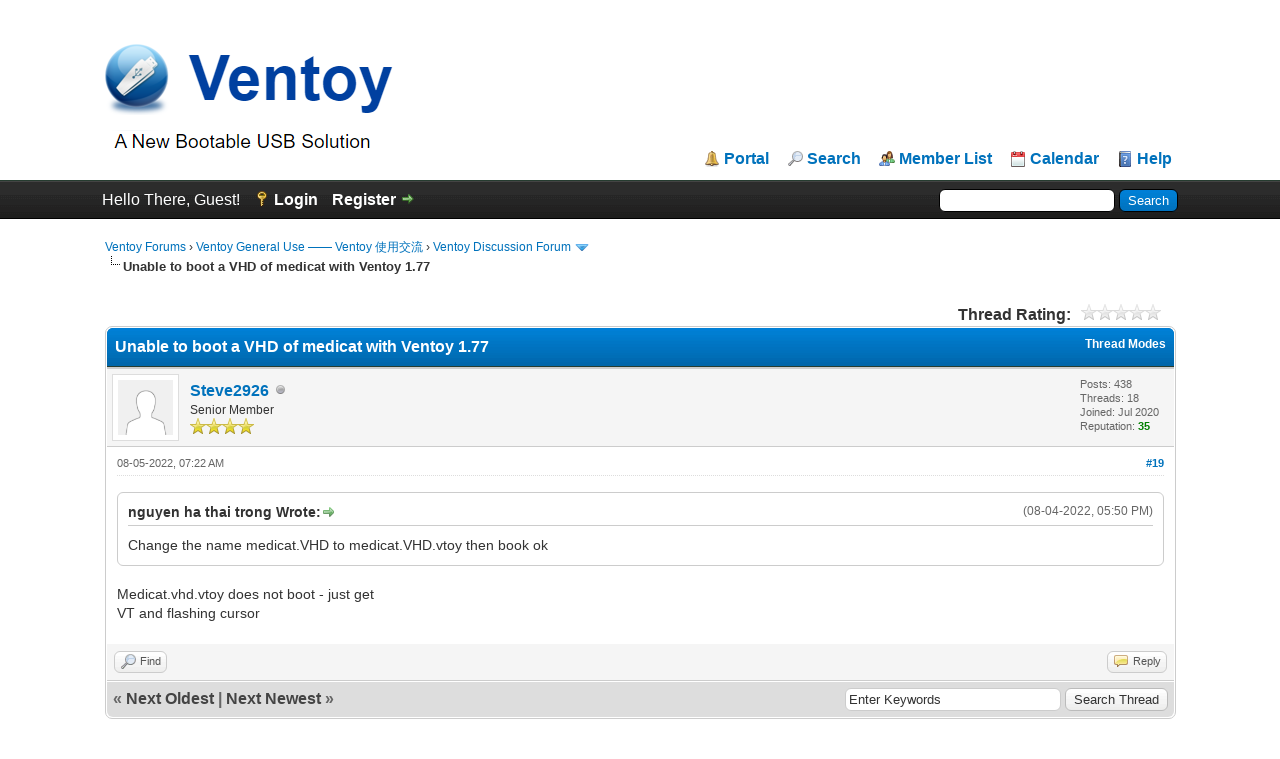

--- FILE ---
content_type: text/html; charset=UTF-8
request_url: https://forums.ventoy.net/showthread.php?tid=2121&pid=5783&mode=threaded
body_size: 8441
content:
<!DOCTYPE html PUBLIC "-//W3C//DTD XHTML 1.0 Transitional//EN" "http://www.w3.org/TR/xhtml1/DTD/xhtml1-transitional.dtd"><!-- start: showthread -->
<html xml:lang="en" lang="en" xmlns="http://www.w3.org/1999/xhtml">
<head>
<title>Unable to boot a VHD of medicat with Ventoy 1.77</title>
<!-- start: headerinclude -->
<link rel="alternate" type="application/rss+xml" title="Latest Threads (RSS 2.0)" href="https://forums.ventoy.net/syndication.php" />
<link rel="alternate" type="application/atom+xml" title="Latest Threads (Atom 1.0)" href="https://forums.ventoy.net/syndication.php?type=atom1.0" />
<meta http-equiv="Content-Type" content="text/html; charset=UTF-8" />
<meta http-equiv="Content-Script-Type" content="text/javascript" />
<script type="text/javascript" src="https://forums.ventoy.net/jscripts/jquery.js?ver=1821"></script>
<script type="text/javascript" src="https://forums.ventoy.net/jscripts/jquery.plugins.min.js?ver=1821"></script>
<script type="text/javascript" src="https://forums.ventoy.net/jscripts/general.js?ver=1821"></script>
<script type="text/javascript" charset="UTF-8" src="https://cdn.wwads.cn/js/makemoney.js" async></script>

<link type="text/css" rel="stylesheet" href="https://forums.ventoy.net/cache/themes/theme2/global.css" />
<link type="text/css" rel="stylesheet" href="https://forums.ventoy.net/cache/themes/theme1/star_ratings.css" />
<link type="text/css" rel="stylesheet" href="https://forums.ventoy.net/cache/themes/theme1/showthread.css" />
<link type="text/css" rel="stylesheet" href="https://forums.ventoy.net/cache/themes/theme1/css3.css" />
<link type="text/css" rel="stylesheet" href="https://forums.ventoy.net/cache/themes/theme2/tags.css" />

<script type="text/javascript">
<!--
	lang.unknown_error = "An unknown error has occurred.";

	lang.select2_match = "One result is available, press enter to select it.";
	lang.select2_matches = "{1} results are available, use up and down arrow keys to navigate.";
	lang.select2_nomatches = "No matches found";
	lang.select2_inputtooshort_single = "Please enter one or more character";
	lang.select2_inputtooshort_plural = "Please enter {1} or more characters";
	lang.select2_inputtoolong_single = "Please delete one character";
	lang.select2_inputtoolong_plural = "Please delete {1} characters";
	lang.select2_selectiontoobig_single = "You can only select one item";
	lang.select2_selectiontoobig_plural = "You can only select {1} items";
	lang.select2_loadmore = "Loading more results&hellip;";
	lang.select2_searching = "Searching&hellip;";

	var templates = {
		modal: '<div class=\"modal\">\
	<div style=\"overflow-y: auto; max-height: 400px;\">\
		<table border=\"0\" cellspacing=\"0\" cellpadding=\"5\" class=\"tborder\">\
			<tr>\
				<td class=\"thead\" colspan=\"2\"><strong>__message__</strong></td>\
			</tr>\
			<tr>\
				<td colspan=\"2\" class=\"trow1\">\
				<div style=\"text-align: center\" class=\"modal_buttons\">__buttons__</div></td>\
			</tr>\
		</table>\
	</div>\
</div>',
		modal_button: '<input type=\"submit\" class=\"button\" value=\"__title__\"/>&nbsp;'
	};

	var cookieDomain = ".forums.ventoy.net";
	var cookiePath = "/";
	var cookiePrefix = "";
	var cookieSecureFlag = "0";
	var deleteevent_confirm = "Are you sure you want to delete this event?";
	var removeattach_confirm = "Are you sure you want to remove the selected attachment from this post?";
	var loading_text = 'Loading. <br />Please Wait&hellip;';
	var saving_changes = 'Saving changes&hellip;';
	var use_xmlhttprequest = "1";
	var my_post_key = "0570e58e3b92bc501eeac2a0cc9bc592";
	var rootpath = "https://forums.ventoy.net";
	var imagepath = "https://forums.ventoy.net/images";
  	var yes_confirm = "Yes";
	var no_confirm = "No";
	var MyBBEditor = null;
	var spinner_image = "https://forums.ventoy.net/images/spinner.gif";
	var spinner = "<img src='" + spinner_image +"' alt='' />";
	var modal_zindex = 9999;
	
	var _hmt = _hmt || [];
	(function() {
	  var hm = document.createElement("script");
	  hm.src = "https://hm.baidu.com/hm.js?0295a1cfc28c9d5df58ac5d425c19b83";
	  var s = document.getElementsByTagName("script")[0]; 
	  s.parentNode.insertBefore(hm, s);
	})();

// -->
</script>
<!-- end: headerinclude -->
<script type="text/javascript">
<!--
	var quickdelete_confirm = "Are you sure you want to delete this post?";
	var quickrestore_confirm = "Are you sure you want to restore this post?";
	var allowEditReason = "1";
	lang.save_changes = "Save Changes";
	lang.cancel_edit = "Cancel Edit";
	lang.quick_edit_update_error = "There was an error editing your reply:";
	lang.quick_reply_post_error = "There was an error posting your reply:";
	lang.quick_delete_error = "There was an error deleting your reply:";
	lang.quick_delete_success = "The post was deleted successfully.";
	lang.quick_delete_thread_success = "The thread was deleted successfully.";
	lang.quick_restore_error = "There was an error restoring your reply:";
	lang.quick_restore_success = "The post was restored successfully.";
	lang.editreason = "Edit Reason";
	lang.post_deleted_error = "You can not perform this action to a deleted post.";
	lang.softdelete_thread = "Soft Delete Thread";
	lang.restore_thread = "Restore Thread";
// -->
</script>
<!-- jeditable (jquery) -->
<script type="text/javascript" src="https://forums.ventoy.net/jscripts/report.js?ver=1820"></script>
<script src="https://forums.ventoy.net/jscripts/jeditable/jeditable.min.js"></script>
<script type="text/javascript" src="https://forums.ventoy.net/jscripts/thread.js?ver=1822"></script>
</head>
<body>
	<!-- start: header -->
<div id="container">
		<a name="top" id="top"></a>
		<div id="header">
			<div id="logo">
				<div class="wrapper">
					<div style="display:flex;">
						<a href="https://forums.ventoy.net/index.php" style="vertical-align: bottom;width:75%;"><img style="vertical-align: bottom;" src="https://forums.ventoy.net/images/logo.png" alt="Ventoy Forums" title="Ventoy Forums" /></a>
						<div class="wwads-cn wwads-horizontal" data-id="205" style="max-width:350px;margin-bottom: 20px;"></div>
					</div>
					<ul class="menu top_links">
						<!-- start: header_menu_portal -->
<li><a href="https://forums.ventoy.net/portal.php" class="portal">Portal</a></li>
<!-- end: header_menu_portal -->
						<!-- start: header_menu_search -->
<li><a href="https://forums.ventoy.net/search.php" class="search">Search</a></li>
<!-- end: header_menu_search -->
						<!-- start: header_menu_memberlist -->
<li><a href="https://forums.ventoy.net/memberlist.php" class="memberlist">Member List</a></li>
<!-- end: header_menu_memberlist -->
						<!-- start: header_menu_calendar -->
<li><a href="https://forums.ventoy.net/calendar.php" class="calendar">Calendar</a></li>
<!-- end: header_menu_calendar -->
						<li><a href="https://forums.ventoy.net/misc.php?action=help" class="help">Help</a></li>
					</ul>
				</div>
			</div>
			<div id="panel">
				<div class="upper">
					<div class="wrapper">
						<!-- start: header_quicksearch -->
						<form action="https://forums.ventoy.net/search.php">
						<fieldset id="search">
							<input name="keywords" type="text" class="textbox" />
							<input value="Search" type="submit" class="button" />
							<input type="hidden" name="action" value="do_search" />
							<input type="hidden" name="postthread" value="1" />
						</fieldset>
						</form>
<!-- end: header_quicksearch -->
						<!-- start: header_welcomeblock_guest -->
						<!-- Continuation of div(class="upper") as opened in the header template -->
						<span class="welcome">Hello There, Guest! <a href="https://forums.ventoy.net/member.php?action=login" onclick="$('#quick_login').modal({ fadeDuration: 250, keepelement: true, zIndex: (typeof modal_zindex !== 'undefined' ? modal_zindex : 9999) }); return false;" class="login">Login</a> <a href="https://forums.ventoy.net/member.php?action=register" class="register">Register</a></span>
					</div>
				</div>
				<div class="modal" id="quick_login" style="display: none;">
					<form method="post" action="https://forums.ventoy.net/member.php">
						<input name="action" type="hidden" value="do_login" />
						<input name="url" type="hidden" value="" />
						<input name="quick_login" type="hidden" value="1" />
						<input name="my_post_key" type="hidden" value="0570e58e3b92bc501eeac2a0cc9bc592" />
						<table width="100%" cellspacing="0" cellpadding="5" border="0" class="tborder">
							<tr>
								<td class="thead" colspan="2"><strong>Login</strong></td>
							</tr>
							<!-- start: header_welcomeblock_guest_login_modal -->
<tr>
	<td class="trow1" width="25%"><strong>Username:</strong></td>
	<td class="trow1"><input name="quick_username" id="quick_login_username" type="text" value="" class="textbox initial_focus" /></td>
</tr>
<tr>
	<td class="trow2"><strong>Password:</strong></td>
	<td class="trow2">
		<input name="quick_password" id="quick_login_password" type="password" value="" class="textbox" /> <a href="https://forums.ventoy.net/member.php?action=lostpw" class="lost_password">Lost Password?</a>
	</td>
</tr>
<tr>
	<td class="trow1">&nbsp;</td>
	<td class="trow1 remember_me">
		<input name="quick_remember" id="quick_login_remember" type="checkbox" value="yes" class="checkbox" checked="checked" />
		<label for="quick_login_remember">Remember me</label>
	</td>
</tr>
<tr>
	<td class="trow2" colspan="2">
		<div align="center"><input name="submit" type="submit" class="button" value="Login" /></div>
	</td>
</tr>
<!-- end: header_welcomeblock_guest_login_modal -->
						</table>
					</form>
				</div>
				<script type="text/javascript">
					$("#quick_login input[name='url']").val($(location).attr('href'));
				</script>
<!-- end: header_welcomeblock_guest -->
					<!-- </div> in header_welcomeblock_member and header_welcomeblock_guest -->
				<!-- </div> in header_welcomeblock_member and header_welcomeblock_guest -->
			</div>
		</div>
		<div id="content">
			<div class="wrapper">
				
				
				
				
				
				
				
				<!-- start: nav -->

<div class="navigation">
<!-- start: nav_bit -->
<a href="https://forums.ventoy.net/index.php">Ventoy Forums</a><!-- start: nav_sep -->
&rsaquo;
<!-- end: nav_sep -->
<!-- end: nav_bit --><!-- start: nav_bit -->
<a href="forumdisplay.php?fid=1">Ventoy General Use —— Ventoy 使用交流</a><!-- start: nav_sep -->
&rsaquo;
<!-- end: nav_sep -->
<!-- end: nav_bit --><!-- start: nav_bit -->
<a href="forumdisplay.php?fid=2&amp;page=21">Ventoy Discussion Forum</a><!-- start: nav_dropdown -->
 <img src="https://forums.ventoy.net/images/arrow_down.png" alt="v" title="" class="pagination_breadcrumb_link" id="breadcrumb_multipage" /><!-- start: multipage_breadcrumb -->
<div id="breadcrumb_multipage_popup" class="pagination pagination_breadcrumb" style="display: none;">
<!-- start: multipage_prevpage -->
<a href="forumdisplay.php?fid=2&amp;page=20" class="pagination_previous">&laquo; Previous</a>
<!-- end: multipage_prevpage --><!-- start: multipage_start -->
<a href="forumdisplay.php?fid=2" class="pagination_first">1</a>  &hellip;
<!-- end: multipage_start --><!-- start: multipage_page -->
<a href="forumdisplay.php?fid=2&amp;page=19" class="pagination_page">19</a>
<!-- end: multipage_page --><!-- start: multipage_page -->
<a href="forumdisplay.php?fid=2&amp;page=20" class="pagination_page">20</a>
<!-- end: multipage_page --><!-- start: multipage_page_link_current -->
 <a href="forumdisplay.php?fid=2&amp;page=21" class="pagination_current">21</a>
<!-- end: multipage_page_link_current --><!-- start: multipage_page -->
<a href="forumdisplay.php?fid=2&amp;page=22" class="pagination_page">22</a>
<!-- end: multipage_page --><!-- start: multipage_page -->
<a href="forumdisplay.php?fid=2&amp;page=23" class="pagination_page">23</a>
<!-- end: multipage_page --><!-- start: multipage_end -->
&hellip;  <a href="forumdisplay.php?fid=2&amp;page=61" class="pagination_last">61</a>
<!-- end: multipage_end --><!-- start: multipage_nextpage -->
<a href="forumdisplay.php?fid=2&amp;page=22" class="pagination_next">Next &raquo;</a>
<!-- end: multipage_nextpage -->
</div>
<script type="text/javascript">
// <!--
	if(use_xmlhttprequest == "1")
	{
		$("#breadcrumb_multipage").popupMenu();
	}
// -->
</script>
<!-- end: multipage_breadcrumb -->
<!-- end: nav_dropdown -->
<!-- end: nav_bit --><!-- start: nav_sep_active -->
<br /><img src="https://forums.ventoy.net/images/nav_bit.png" alt="" />
<!-- end: nav_sep_active --><!-- start: nav_bit_active -->
<span class="active">Unable to boot a VHD of medicat with Ventoy 1.77</span>
<!-- end: nav_bit_active -->
</div>
<!-- end: nav -->
				<br />
<!-- end: header -->
	
	
	<div class="float_left">
		
	</div>
	<div class="float_right">
		
	</div>
	<!-- start: showthread_ratethread -->
<div style="margin-top: 6px; padding-right: 10px;" class="float_right">
		<script type="text/javascript">
		<!--
			lang.ratings_update_error = "";
		// -->
		</script>
		<script type="text/javascript" src="https://forums.ventoy.net/jscripts/rating.js?ver=1821"></script>
		<div class="inline_rating">
			<strong class="float_left" style="padding-right: 10px;">Thread Rating:</strong>
			<ul class="star_rating star_rating_notrated" id="rating_thread_2121">
				<li style="width: 0%" class="current_rating" id="current_rating_2121">0 Vote(s) - 0 Average</li>
				<li><a class="one_star" title="1 star out of 5" href="./ratethread.php?tid=2121&amp;rating=1&amp;my_post_key=0570e58e3b92bc501eeac2a0cc9bc592">1</a></li>
				<li><a class="two_stars" title="2 stars out of 5" href="./ratethread.php?tid=2121&amp;rating=2&amp;my_post_key=0570e58e3b92bc501eeac2a0cc9bc592">2</a></li>
				<li><a class="three_stars" title="3 stars out of 5" href="./ratethread.php?tid=2121&amp;rating=3&amp;my_post_key=0570e58e3b92bc501eeac2a0cc9bc592">3</a></li>
				<li><a class="four_stars" title="4 stars out of 5" href="./ratethread.php?tid=2121&amp;rating=4&amp;my_post_key=0570e58e3b92bc501eeac2a0cc9bc592">4</a></li>
				<li><a class="five_stars" title="5 stars out of 5" href="./ratethread.php?tid=2121&amp;rating=5&amp;my_post_key=0570e58e3b92bc501eeac2a0cc9bc592">5</a></li>
			</ul>
		</div>
</div>
<!-- end: showthread_ratethread -->
	<table border="0" cellspacing="0" cellpadding="5" class="tborder tfixed clear">
		<tr>
			<td class="thead">
				<div class="float_right">
					<span class="smalltext"><strong><a href="javascript:void(0)" id="thread_modes">Thread Modes</a></strong></span>
				</div>
				<div>
					<strong>Unable to boot a VHD of medicat with Ventoy 1.77</strong>
				</div>
			</td>
		</tr>
<tr><td id="posts_container">
	<div id="posts">
		<!-- start: postbit -->

<a name="pid5783" id="pid5783"></a>
<div class="post " style="" id="post_5783">
<div class="post_author">
	<!-- start: postbit_avatar -->
<div class="author_avatar"><a href="member.php?action=profile&amp;uid=922"><img src="https://forums.ventoy.net/images/default_avatar.png" alt="" width="55" height="55" /></a></div>
<!-- end: postbit_avatar -->
	<div class="author_information">
			<strong><span class="largetext"><a href="https://forums.ventoy.net/member.php?action=profile&amp;uid=922">Steve2926</a></span></strong> <!-- start: postbit_offline -->
<img src="https://forums.ventoy.net/images/buddy_offline.png" title="Offline" alt="Offline" class="buddy_status" />
<!-- end: postbit_offline --><br />
			<span class="smalltext">
				Senior Member<br />
				<img src="images/star.png" border="0" alt="*" /><img src="images/star.png" border="0" alt="*" /><img src="images/star.png" border="0" alt="*" /><img src="images/star.png" border="0" alt="*" /><br />
				
			</span>
	</div>
	<div class="author_statistics">
		<!-- start: postbit_author_user -->

	Posts: 438<br />
	Threads: 18<br />
	Joined: Jul 2020
	<!-- start: postbit_reputation -->
<br />Reputation: <!-- start: postbit_reputation_formatted_link -->
<a href="reputation.php?uid=922"><strong class="reputation_positive">35</strong></a>
<!-- end: postbit_reputation_formatted_link -->
<!-- end: postbit_reputation -->
<!-- end: postbit_author_user -->
	</div>
</div>
<div class="post_content">
	<div class="post_head">
		<!-- start: postbit_posturl -->
<div class="float_right" style="vertical-align: top">
<strong><a href="showthread.php?tid=2121&amp;pid=5783#pid5783" title="RE: Unable to boot a VHD of medicat with Ventoy 1.77">#19</a></strong>

</div>
<!-- end: postbit_posturl -->
		
		<span class="post_date">08-05-2022, 07:22 AM <span class="post_edit" id="edited_by_5783"></span></span>
		
	</div>
	<div class="post_body scaleimages" id="pid_5783">
		<blockquote class="mycode_quote"><cite><span> (08-04-2022, 05:50 PM)</span>nguyen ha thai trong Wrote:  <a href="https://forums.ventoy.net/showthread.php?pid=5782#pid5782" class="quick_jump"></a></cite>Change the name medicat.VHD to medicat.VHD.vtoy then book ok</blockquote><br />
Medicat.vhd.vtoy does not boot - just get<br />
VT and flashing cursor
	</div>
	
	
	<div class="post_meta" id="post_meta_5783">
		
		<div class="float_right">
			
		</div>
	</div>
	
</div>
<div class="post_controls">
	<div class="postbit_buttons author_buttons float_left">
		<!-- start: postbit_find -->
<a href="search.php?action=finduser&amp;uid=922" title="Find all posts by this user" class="postbit_find"><span>Find</span></a>
<!-- end: postbit_find -->
	</div>
	<div class="postbit_buttons post_management_buttons float_right">
		<!-- start: postbit_quote -->
<a href="newreply.php?tid=2121&amp;replyto=5783" title="Quote this message in a reply" class="postbit_quote postbit_mirage"><span>Reply</span></a>
<!-- end: postbit_quote -->
	</div>
</div>
</div>
<!-- end: postbit -->
	</div>
</td></tr>
		<tr>
			<td class="tfoot">
				<!-- start: showthread_search -->
	<div class="float_right">
		<form action="search.php" method="post">
			<input type="hidden" name="action" value="thread" />
			<input type="hidden" name="tid" value="2121" />
			<input type="text" name="keywords" value="Enter Keywords" onfocus="if(this.value == 'Enter Keywords') { this.value = ''; }" onblur="if(this.value=='') { this.value='Enter Keywords'; }" class="textbox" size="25" />
			<input type="submit" class="button" value="Search Thread" />
		</form>
	</div>
<!-- end: showthread_search -->
				<div>
					<strong>&laquo; <a href="showthread.php?tid=2121&amp;action=nextoldest">Next Oldest</a> | <a href="showthread.php?tid=2121&amp;action=nextnewest">Next Newest</a> &raquo;</strong>
				</div>
			</td>
		</tr>
	</table>
	<div class="float_left">
		
	</div>
	<div style="padding-top: 4px;" class="float_right">
		
	</div>
	<br class="clear" />
	
	<!-- start: showthread_threadedbox -->
<br />
<table border="0" cellspacing="0" cellpadding="5" class="tborder">
<tr>
<td class="thead"><span class="smalltext"><strong>Messages In This Thread</strong></span></td>
</tr>
<tr>
<td class="trow1"><!-- start: showthread_threaded_bit -->
<div style="margin-left: 0px;"><a href="showthread.php?tid=2121&amp;pid=5696&amp;mode=threaded">Unable to boot a VHD of medicat with Ventoy 1.77</a> <span class="smalltext">- by <a href="https://forums.ventoy.net/member.php?action=profile&amp;uid=7805">aristo123</a> - 06-26-2022, 06:02 PM</span></div>
<!-- end: showthread_threaded_bit --><!-- start: showthread_threaded_bit -->
<div style="margin-left: 13px;"><a href="showthread.php?tid=2121&amp;pid=5697&amp;mode=threaded">RE: Unable to boot a VHD of medicat with Ventoy 1.77</a> <span class="smalltext">- by <a href="https://forums.ventoy.net/member.php?action=profile&amp;uid=922">Steve2926</a> - 06-27-2022, 09:47 AM</span></div>
<!-- end: showthread_threaded_bit --><!-- start: showthread_threaded_bit -->
<div style="margin-left: 13px;"><a href="showthread.php?tid=2121&amp;pid=5699&amp;mode=threaded">RE: Unable to boot a VHD of medicat with Ventoy 1.77</a> <span class="smalltext">- by <a href="https://forums.ventoy.net/member.php?action=profile&amp;uid=7805">aristo123</a> - 06-27-2022, 11:28 AM</span></div>
<!-- end: showthread_threaded_bit --><!-- start: showthread_threaded_bit -->
<div style="margin-left: 13px;"><a href="showthread.php?tid=2121&amp;pid=5701&amp;mode=threaded">RE: Unable to boot a VHD of medicat with Ventoy 1.77</a> <span class="smalltext">- by <a href="https://forums.ventoy.net/member.php?action=profile&amp;uid=276">aboamir@gmail.com</a> - 06-27-2022, 08:29 PM</span></div>
<!-- end: showthread_threaded_bit --><!-- start: showthread_threaded_bit -->
<div style="margin-left: 13px;"><a href="showthread.php?tid=2121&amp;pid=5703&amp;mode=threaded">RE: Unable to boot a VHD of medicat with Ventoy 1.77</a> <span class="smalltext">- by <a href="https://forums.ventoy.net/member.php?action=profile&amp;uid=7805">aristo123</a> - 06-28-2022, 07:24 PM</span></div>
<!-- end: showthread_threaded_bit --><!-- start: showthread_threaded_bit -->
<div style="margin-left: 13px;"><a href="showthread.php?tid=2121&amp;pid=5705&amp;mode=threaded">RE: Unable to boot a VHD of medicat with Ventoy 1.77</a> <span class="smalltext">- by <a href="https://forums.ventoy.net/member.php?action=profile&amp;uid=922">Steve2926</a> - 06-29-2022, 04:57 AM</span></div>
<!-- end: showthread_threaded_bit --><!-- start: showthread_threaded_bit -->
<div style="margin-left: 13px;"><a href="showthread.php?tid=2121&amp;pid=5706&amp;mode=threaded">RE: Unable to boot a VHD of medicat with Ventoy 1.77</a> <span class="smalltext">- by <a href="https://forums.ventoy.net/member.php?action=profile&amp;uid=7805">aristo123</a> - 06-29-2022, 11:04 AM</span></div>
<!-- end: showthread_threaded_bit --><!-- start: showthread_threaded_bit -->
<div style="margin-left: 13px;"><a href="showthread.php?tid=2121&amp;pid=5751&amp;mode=threaded">RE: Unable to boot a VHD of medicat with Ventoy 1.77</a> <span class="smalltext">- by <a href="https://forums.ventoy.net/member.php?action=profile&amp;uid=10596">Digi-O</a> - 07-17-2022, 09:15 PM</span></div>
<!-- end: showthread_threaded_bit --><!-- start: showthread_threaded_bit -->
<div style="margin-left: 26px;"><a href="showthread.php?tid=2121&amp;pid=5752&amp;mode=threaded">RE: Unable to boot a VHD of medicat with Ventoy 1.77</a> <span class="smalltext">- by <a href="https://forums.ventoy.net/member.php?action=profile&amp;uid=6112">nguyen ha thai trong</a> - 07-17-2022, 09:20 PM</span></div>
<!-- end: showthread_threaded_bit --><!-- start: showthread_threaded_bit -->
<div style="margin-left: 39px;"><a href="showthread.php?tid=2121&amp;pid=5753&amp;mode=threaded">RE: Unable to boot a VHD of medicat with Ventoy 1.77</a> <span class="smalltext">- by <a href="https://forums.ventoy.net/member.php?action=profile&amp;uid=7805">aristo123</a> - 07-18-2022, 10:25 PM</span></div>
<!-- end: showthread_threaded_bit --><!-- start: showthread_threaded_bit -->
<div style="margin-left: 26px;"><a href="showthread.php?tid=2121&amp;pid=5754&amp;mode=threaded">RE: Unable to boot a VHD of medicat with Ventoy 1.77</a> <span class="smalltext">- by <a href="https://forums.ventoy.net/member.php?action=profile&amp;uid=7805">aristo123</a> - 07-19-2022, 01:27 PM</span></div>
<!-- end: showthread_threaded_bit --><!-- start: showthread_threaded_bit -->
<div style="margin-left: 13px;"><a href="showthread.php?tid=2121&amp;pid=5769&amp;mode=threaded">RE: Unable to boot a VHD of medicat with Ventoy 1.77</a> <span class="smalltext">- by <a href="https://forums.ventoy.net/member.php?action=profile&amp;uid=10596">Digi-O</a> - 07-31-2022, 03:54 AM</span></div>
<!-- end: showthread_threaded_bit --><!-- start: showthread_threaded_bit -->
<div style="margin-left: 13px;"><a href="showthread.php?tid=2121&amp;pid=5774&amp;mode=threaded">RE: Unable to boot a VHD of medicat with Ventoy 1.77</a> <span class="smalltext">- by <a href="https://forums.ventoy.net/member.php?action=profile&amp;uid=922">Steve2926</a> - 07-31-2022, 10:15 AM</span></div>
<!-- end: showthread_threaded_bit --><!-- start: showthread_threaded_bit -->
<div style="margin-left: 26px;"><a href="showthread.php?tid=2121&amp;pid=5775&amp;mode=threaded">RE: Unable to boot a VHD of medicat with Ventoy 1.77</a> <span class="smalltext">- by <a href="https://forums.ventoy.net/member.php?action=profile&amp;uid=245">Van Flusen</a> - 07-31-2022, 01:31 PM</span></div>
<!-- end: showthread_threaded_bit --><!-- start: showthread_threaded_bit -->
<div style="margin-left: 26px;"><a href="showthread.php?tid=2121&amp;pid=5776&amp;mode=threaded">RE: Unable to boot a VHD of medicat with Ventoy 1.77</a> <span class="smalltext">- by <a href="https://forums.ventoy.net/member.php?action=profile&amp;uid=7805">aristo123</a> - 07-31-2022, 04:30 PM</span></div>
<!-- end: showthread_threaded_bit --><!-- start: showthread_threaded_bit -->
<div style="margin-left: 13px;"><a href="showthread.php?tid=2121&amp;pid=5780&amp;mode=threaded">RE: Unable to boot a VHD of medicat with Ventoy 1.77</a> <span class="smalltext">- by <a href="https://forums.ventoy.net/member.php?action=profile&amp;uid=922">Steve2926</a> - 08-02-2022, 07:15 PM</span></div>
<!-- end: showthread_threaded_bit --><!-- start: showthread_threaded_bit -->
<div style="margin-left: 13px;"><a href="showthread.php?tid=2121&amp;pid=5781&amp;mode=threaded">RE: Unable to boot a VHD of medicat with Ventoy 1.77</a> <span class="smalltext">- by <a href="https://forums.ventoy.net/member.php?action=profile&amp;uid=922">Steve2926</a> - 08-03-2022, 07:24 PM</span></div>
<!-- end: showthread_threaded_bit --><!-- start: showthread_threaded_bit -->
<div style="margin-left: 26px;"><a href="showthread.php?tid=2121&amp;pid=6145&amp;mode=threaded">RE: Unable to boot a VHD of medicat with Ventoy 1.77</a> <span class="smalltext">- by <a href="https://forums.ventoy.net/member.php?action=profile&amp;uid=6112">nguyen ha thai trong</a> - 10-20-2022, 11:58 PM</span></div>
<!-- end: showthread_threaded_bit --><!-- start: showthread_threaded_bit -->
<div style="margin-left: 13px;"><a href="showthread.php?tid=2121&amp;pid=5782&amp;mode=threaded">RE: Unable to boot a VHD of medicat with Ventoy 1.77</a> <span class="smalltext">- by <a href="https://forums.ventoy.net/member.php?action=profile&amp;uid=6112">nguyen ha thai trong</a> - 08-04-2022, 05:50 PM</span></div>
<!-- end: showthread_threaded_bit --><!-- start: showthread_threaded_bitactive -->
<div style="margin-left: 26px;"><strong>RE: Unable to boot a VHD of medicat with Ventoy 1.77</strong> <span class="smalltext">- by <a href="https://forums.ventoy.net/member.php?action=profile&amp;uid=922">Steve2926</a> - 08-05-2022, 07:22 AM</span></div>
<!-- end: showthread_threaded_bitactive --><!-- start: showthread_threaded_bit -->
<div style="margin-left: 13px;"><a href="showthread.php?tid=2121&amp;pid=5784&amp;mode=threaded">RE: Unable to boot a VHD of medicat with Ventoy 1.77</a> <span class="smalltext">- by <a href="https://forums.ventoy.net/member.php?action=profile&amp;uid=245">Van Flusen</a> - 08-05-2022, 09:12 AM</span></div>
<!-- end: showthread_threaded_bit --><!-- start: showthread_threaded_bit -->
<div style="margin-left: 13px;"><a href="showthread.php?tid=2121&amp;pid=5793&amp;mode=threaded">RE: Unable to boot a VHD of medicat with Ventoy 1.77</a> <span class="smalltext">- by <a href="https://forums.ventoy.net/member.php?action=profile&amp;uid=6112">nguyen ha thai trong</a> - 08-08-2022, 04:41 PM</span></div>
<!-- end: showthread_threaded_bit --><!-- start: showthread_threaded_bit -->
<div style="margin-left: 26px;"><a href="showthread.php?tid=2121&amp;pid=5796&amp;mode=threaded">RE: Unable to boot a VHD of medicat with Ventoy 1.77</a> <span class="smalltext">- by <a href="https://forums.ventoy.net/member.php?action=profile&amp;uid=922">Steve2926</a> - 08-09-2022, 05:07 AM</span></div>
<!-- end: showthread_threaded_bit --><!-- start: showthread_threaded_bit -->
<div style="margin-left: 13px;"><a href="showthread.php?tid=2121&amp;pid=5834&amp;mode=threaded">RE: Unable to boot a VHD of medicat with Ventoy 1.77</a> <span class="smalltext">- by <a href="https://forums.ventoy.net/member.php?action=profile&amp;uid=6112">nguyen ha thai trong</a> - 08-17-2022, 11:06 AM</span></div>
<!-- end: showthread_threaded_bit --></td>
</tr>
</table>
<!-- end: showthread_threadedbox -->
	
	<br />
	<div class="float_left">
		<ul class="thread_tools">
			<!-- start: showthread_printthread -->
<li class="printable"><a href="printthread.php?tid=2121">View a Printable Version</a></li>
<!-- end: showthread_printthread -->
			
			
			
		</ul>
	</div>

	<div class="float_right" style="text-align: right;">
		
		<!-- start: forumjump_advanced -->
<form action="forumdisplay.php" method="get">
<span class="smalltext"><strong>Forum Jump:</strong></span>
<select name="fid" class="forumjump">
<option value="-4">Private Messages</option>
<option value="-3">User Control Panel</option>
<option value="-5">Who's Online</option>
<option value="-2">Search</option>
<option value="-1">Forum Home</option>
<!-- start: forumjump_bit -->
<option value="1" > Ventoy General Use —— Ventoy 使用交流</option>
<!-- end: forumjump_bit --><!-- start: forumjump_bit -->
<option value="2" selected="selected">-- Ventoy Discussion Forum</option>
<!-- end: forumjump_bit --><!-- start: forumjump_bit -->
<option value="3" > Ventoy Plugin —— Ventoy 插件</option>
<!-- end: forumjump_bit --><!-- start: forumjump_bit -->
<option value="4" >-- Ventoy Plugin Forum</option>
<!-- end: forumjump_bit --><!-- start: forumjump_bit -->
<option value="5" > Ventoy Subscription —— 订阅专区</option>
<!-- end: forumjump_bit --><!-- start: forumjump_bit -->
<option value="6" >-- Ventoy Subscription Forum</option>
<!-- end: forumjump_bit --><!-- start: forumjump_bit -->
<option value="7" > iVentoy General Use —— iVentoy 使用交流</option>
<!-- end: forumjump_bit --><!-- start: forumjump_bit -->
<option value="8" >-- iVentoy Discussion Forum</option>
<!-- end: forumjump_bit -->
</select>
<!-- start: gobutton -->
<input type="submit" class="button" value="Go" />
<!-- end: gobutton -->
</form>
<script type="text/javascript">
$(".forumjump").on('change', function() {
	var option = $(this).val();

	if(option < 0)
	{
		window.location = 'forumdisplay.php?fid='+option;
	}
	else
	{
		window.location = 'forumdisplay.php?fid='+option;
	}
});
</script>
<!-- end: forumjump_advanced -->
	</div>
	<br class="clear" />
	<!-- start: showthread_usersbrowsing -->
<br />
<span class="smalltext">Users browsing this thread: 2 Guest(s)</span>
<br />
<!-- end: showthread_usersbrowsing -->
	<!-- start: footer -->

	</div>
</div>
<div id="footer">
	<div class="upper">
		<div class="wrapper">
			<!-- start: footer_languageselect -->
<div class="language">
<form method="POST" action="/showthread.php" id="lang_select">
	<input type="hidden" name="tid" value="2121" />
<input type="hidden" name="pid" value="5783" />
<input type="hidden" name="mode" value="threaded" />

	<input type="hidden" name="my_post_key" value="0570e58e3b92bc501eeac2a0cc9bc592" />
	<select name="language" onchange="MyBB.changeLanguage();">
		<optgroup label="Quick Language Select">
			<!-- start: footer_languageselect_option -->
<option value="chinese">&nbsp;&nbsp;&nbsp;中文(简体)</option>
<!-- end: footer_languageselect_option --><!-- start: footer_languageselect_option -->
<option value="english" selected="selected">&nbsp;&nbsp;&nbsp;English (American)</option>
<!-- end: footer_languageselect_option -->
		</optgroup>
	</select>
	<!-- start: gobutton -->
<input type="submit" class="button" value="Go" />
<!-- end: gobutton -->
</form>
</div>
<!-- end: footer_languageselect -->
			
			<ul class="menu bottom_links">
				<!-- start: footer_showteamlink -->
<li><a href="showteam.php">Forum Team</a></li>
<!-- end: footer_showteamlink -->
				<!-- start: footer_contactus -->
<li><a href="https://forums.ventoy.net/contact.php">Contact Us</a></li>
<!-- end: footer_contactus -->
				<li><a href="https://forums.ventoy.net/">Ventoy Website</a></li>
				<li><a href="#top">Return to Top</a></li>
				<li><a href="https://forums.ventoy.net/archive/index.php?thread-2121.html">Lite (Archive) Mode</a></li>
				<li><a href="https://forums.ventoy.net/misc.php?action=markread">Mark all forums read</a></li>
				<li><a href="https://forums.ventoy.net/misc.php?action=syndication">RSS Syndication</a></li>
			</ul>
		</div>
	</div>
	<div class="lower">
		<div class="wrapper">
			<span id="current_time"><strong>Current time:</strong> 01-22-2026, 03:10 PM</span>
			<span id="copyright">
				<!-- MyBB is free software developed and maintained by a volunteer community.
					It would be much appreciated by the MyBB Group if you left the full copyright and "powered by" notice intact,
					to show your support for MyBB.  If you choose to remove or modify the copyright below,
					you may be refused support on the MyBB Community Forums.

					This is free software, support us and we'll support you. -->
				Powered By <a href="https://mybb.com" target="_blank" rel="noopener">MyBB</a>, &copy; 2002-2026 <a href="https://mybb.com" target="_blank" rel="noopener">MyBB Group</a>.
				<!-- End powered by -->
			</span>
		</div>
	</div>
</div>
<!-- The following piece of code allows MyBB to run scheduled tasks. DO NOT REMOVE --><!-- End task image code -->

</div>
<!-- end: footer -->
	<div id="thread_modes_popup" class="popup_menu" style="display: none;"><div class="popup_item_container"><a href="showthread.php?mode=linear&amp;tid=2121&amp;pid=5783#pid5783" class="popup_item">Linear Mode</a></div><div class="popup_item_container"><a href="showthread.php?mode=threaded&amp;tid=2121&amp;pid=5783#pid5783" class="popup_item">Threaded Mode</a></div></div>
	<script type="text/javascript">
	// <!--
		if(use_xmlhttprequest == "1")
		{
			$("#thread_modes").popupMenu();
		}
	// -->
	</script>
	<script type="text/javascript">
		var thread_deleted = "";
		if(thread_deleted == "1")
		{
			$("#quick_reply_form, .new_reply_button, .thread_tools, .inline_rating").hide();
			$("#moderator_options_selector option.option_mirage").attr("disabled","disabled");
		}
	</script>
</body>
</html>
<!-- end: showthread -->

--- FILE ---
content_type: text/css
request_url: https://forums.ventoy.net/cache/themes/theme2/global.css
body_size: 7715
content:
body {
	background: #fff;
	color: #333;
	text-align: center;
	line-height: 1.4;
	margin: 0;
	font-family: Tahoma, Verdana, Arial, Sans-Serif;
	font-size: 13px;
	overflow-y: scroll;
}

a:link {
	color: #0072BC;
	text-decoration: none;
}

a:visited {
	color: #0072BC;
	text-decoration: none;
}

a:hover,
a:active {
	color: #0072BC;
	text-decoration: underline;
}

#container {
	text-align: left;
	line-height: 1.4;
	margin: 0;
	min-width: 990px;
	
	color: #333;
	font-family: Tahoma, Verdana, Arial, Sans-Serif;
	font-size: 16px;
}

.wrapper {
	width: 85%;
	min-width: 970px;
	max-width: 1500px;
	margin: auto auto;
}

#logo {
	background: #fff;
	padding: 10px 0;
	border-bottom: 1px solid #263c30;
}

#content {
	background: #fff;
	width: auto !important;
	padding: 20px 10px;
	overflow: hidden;
}

#header ul.menu {
	margin: 0;
	padding: 0;
	list-style: none;
}

#header ul.menu li {
	margin: 0 7px;
	display: inline;
}

#header ul.menu li a {
	padding-left: 20px;
	background-image: url(../../../images/headerlinks_sprite.png);
	background-repeat: no-repeat;
	display: inline-block;
	line-height: 16px;
}

#logo ul.top_links {
	font-weight: bold;
	text-align: right;
	margin: -10px 5px 0 0;
}

#logo ul.top_links a.search {
	background-position: 0 0;
}

#logo ul.top_links a.memberlist {
	background-position: 0 -20px;
}

#logo ul.top_links a.calendar {
	background-position: 0 -40px;
}

#logo ul.top_links a.help {
	background-position: 0 -60px;
}

#logo ul.top_links a.portal {
	background-position: 0 -180px;
}

#panel .upper a.logout {
	font-weight: bold;
	background: url(../../../images/headerlinks_sprite.png) right -80px no-repeat;
	padding-right: 20px;
	margin-left: 10px;
}

#panel .upper a.login,
#panel .upper a.lost_password {
	background: url(../../../images/headerlinks_sprite.png) 0 -100px no-repeat;
	padding-left: 20px;
	margin-left: 10px;
	font-weight: bold;
}

#panel .upper a.register {
	background: url(../../../images/headerlinks_sprite.png) right -80px no-repeat;
	padding-right: 20px;
	margin-left: 10px;
	font-weight: bold;
}

#panel .lower ul.panel_links {
	float: left;
}

#panel .lower ul.panel_links a.usercp {
	background-position: 0 -120px;
}

#panel .lower ul.panel_links a.modcp {
	background-position: 0 -140px;
}

#panel .lower ul.panel_links a.admincp {
	background-position: 0 -160px;
}

#panel .lower ul.user_links {
	float: right;
}

#panel .lower ul.user_links li a {
	padding: 0;
	background-image: none;
}

#panel .upper {
	background: #0f0f0f url(../../../images/tcat.png) repeat-x;
	color: #fff;
	border-top: 1px solid #444;
	border-bottom: 1px solid #000;
	padding: 7px;
	clear: both;
}

#panel .upper a:link,
#panel .upper a:visited,
#panel .upper a:hover,
#panel .upper a:active {
	color: #fff;
}

#panel .lower {
	background: #efefef;
	color: #999;
	border-top: 1px solid #fff;
	border-bottom: 1px solid #ccc;
	padding: 5px;
}

#panel .lower a:link,
#panel .lower a:visited,
#panel .lower a:hover,
#panel .lower a:active {
	color: #666;
}

#search {
	border: 0;
	padding: 0;
	margin: 0;
	float: right;
	vertical-align: middle;
}

#search input.button,
#search input.textbox {
	border-color: #000;
}

#search input.button {
	background: #0066a2 url(../../../images/thead.png) top left repeat-x;
	color: #fff;
}

#search input {
	margin: -3px 0;
}

#quick_login .remember_me input {
	vertical-align: middle;
	margin: -3px 0 0 5px;
}

#footer {
	clear: both;
}

#footer ul.menu {
	margin: 0;
	padding: 0;
	list-style: none;
}

#footer ul.menu li {
	margin: 0 5px;
	display: inline;
}

#footer .upper {
	background: #efefef;
	border-top: 1px solid #bbb;
	border-bottom: 1px solid #bbb;
	padding: 6px;
	font-size: 12px;
	overflow: hidden;
}

#footer a:link,
#footer a:visited,
#footer a:hover,
#footer a:active {
	color: #777;
}

#footer .upper .language {
	float: right;
	margin: -1px;
	margin-left: 15px;
}

#footer .upper .language select {
	border-color: #ccc;
}

#footer .upper .theme {
	float: right;
	margin: -1px;
	margin-left: 15px;
}

#footer .upper .theme select {
	border-color: #ccc;
}

#footer .upper ul.bottom_links {
	float: left;
	margin: 4px 0 0 0;
}

#footer .lower {
	color: #666;
	padding: 6px 6px 12px 6px;
	overflow: hidden;
	font-size: 11px;
}

#footer .lower a:link,
#footer .lower a:visited {
	color: #444;
	font-weight: bold;
}

#footer .lower a:hover,
#footer .lower a:active {
	color: #333;
	text-decoration: underline;
	font-weight: bold;
}

#footer .lower #current_time {
	float: right;
	color: #888;
}

#debug {
	float: right;
	text-align: right;
	margin-top: 20px;
	font-size: 11px;
}

.scaleimages img {
	max-width: 100%;
}

.forum_status {
	height: 30px;
	width: 30px;
	background: url(../../../images/forum_icon_sprite.png) no-repeat 0 0;
	display: inline-block;
}

.forum_on {
	background-position: 0 0;
}

.forum_off {
	background-position: 0 -30px;
}

.forum_offclose {
	background-position: 0 -60px;
}

.forum_offlink {
	background-position: 0 -90px;
}

.subforumicon {
	height: 10px;
	width: 10px;
	display: inline-block;
	margin: 0 5px;
	background: url(../../../images/mini_status_sprite.png) no-repeat 0 0;
}

.subforum_minion {
	background-position: 0 0;
}

.subforum_minioff {
	background-position: 0 -10px;
}

.subforum_minioffclose {
	background-position: 0 -20px;
}

.subforum_miniofflink {
	background-position: 0 -30px;
}

table {
	color: #333;
	font-size: 16px;
}

.tborder {
	background: #fff;
	width: 100%;
	margin: auto auto;
	border: 1px solid #ccc;
	padding: 1px;
}

.tfixed {
	table-layout: fixed;
	word-wrap: break-word;
}

.thead {
	background: #0066a2 url(../../../images/thead.png) top left repeat-x;
	color: #ffffff;
	border-bottom: 1px solid #263c30;
	padding: 8px;
}

.thead a:link {
	color: #ffffff;
	text-decoration: none;
}

.thead a:visited {
	color: #ffffff;
	text-decoration: none;
}

.thead a:hover,
.thead a:active {
	color: #ffffff;
	text-decoration: underline;
}

.tcat {
	background: #0f0f0f url(../../../images/tcat.png) repeat-x;
	color: #fff;
	border-top: 1px solid #444;
	border-bottom: 1px solid #000;
	padding: 6px;
	font-size: 12px;
}

.tcat a:link {
	color: #fff;
}

.tcat a:visited {
	color: #fff;
}

.tcat a:hover,
.tcat a:active {
	color: #fff;
}

.trow1 {
	background: #f5f5f5;
	border: 1px solid;
	border-color: #fff #ddd #ddd #fff;
}

.trow2 {
	background: #efefef;
	border: 1px solid;
	border-color: #fff #ddd #ddd #fff;
}

.trow_shaded {
	background: #ffdde0;
	border: 1px solid;
	border-color: #fff #ffb8be #ffb8be #fff;
}

.no_bottom_border {
	border-bottom: 0;
}

.post.unapproved_post {
	background: #ffdde0;
}

.post.unapproved_post .post_author {
	border-bottom-color: #ffb8be;
}

.post.classic.unapproved_post .post_author {
	border-color: #ffb8be;
}

.post.unapproved_post .post_controls {
	border-top-color: #ffb8be;
}

.trow_deleted,
.post.deleted_post {
	background: #E8DEFF;
}

.trow_selected,
tr.trow_selected td {
	background: #FFFBD9;
	color: #333;
	border-right-color: #F7E86A;
	border-bottom-color: #F7E86A;
}

.trow_selected a:link,
.trow_selected a:visited,
.trow_selected a:hover,
.trow_selected a:active {
	color: #333;
}

.trow_sep {
	background: #ddd;
	color: #333;
	border-bottom: 1px solid #c5c5c5;
	padding: 6px;
	font-size: 12px;
	font-weight: bold;
}

.tfoot {
	border-top: 1px solid #fff;
	padding: 6px;
	background: #ddd;
	color: #666;
}

.tfoot a:link {
	color: #444;
	text-decoration: none;
}

.tfoot a:visited {
	color: #444;
	text-decoration: none;
}

.tfoot a:hover,
.tfoot a:active {
	color: #444;
	text-decoration: underline;
}

.thead input.textbox,
.thead select {
	border: 1px solid #263c30;
}

.bottommenu {
	background: #efefef;
	color: #333;
	border: 1px solid #4874a3;
	padding: 10px;
}

.navigation {
	color: #333;
	font-size: 12px;
}

.navigation a:link {
	text-decoration: none;
}

.navigation a:visited {
	text-decoration: none;
}

.navigation a:hover,
.navigation a:active {
	text-decoration: underline;
}

.navigation .active {
	color: #333;
	font-size: small;
	font-weight: bold;
}

.smalltext {
	font-size: 12px;
}

.largetext {
	font-size: 16px;
	font-weight: bold;
}

fieldset {
	padding: 12px;
	border: 1px solid #ddd;
	margin: 0;
}

fieldset.trow1,
fieldset.trow2 {
	border-color: #bbb;
}

fieldset.align_right {
	text-align: right;
}

input.textbox {
	background: #ffffff;
	color: #333;
	border: 1px solid #ccc;
	padding: 3px;
	outline: 0;
	font-size: 13px;
	font-family: Tahoma, Verdana, Arial, Sans-Serif;
}

input.textbox.portal_search {
    width: 68%;
}

textarea {
	background: #ffffff;
	color: #333;
	border: 1px solid #ccc;
	padding: 2px;
	line-height: 1.4;
	outline: 0;
	font-family: Tahoma, Verdana, Arial, Sans-Serif;
	font-size: 13px;
}

select {
	background: #ffffff;
	padding: 3px;
	border: 1px solid #ccc;
	outline: 0;
	font-family: Tahoma, Verdana, Arial, Sans-Serif;
	font-size: 13px;
}

button,
input.button {
	padding: 3px 8px;
	cursor: pointer;
	font-family: Tahoma, Verdana, Arial, Sans-Serif;
	font-size: 13px;
	background: #eee url(../../../images/buttons_bg.png) repeat-x;
	border: 1px solid #bbb;
	color: #333;
	outline: 0;
}

button:hover,
input.button:hover {
	border-color: #aaa;
}

form {
	margin: 0;
	padding: 0;
}

input.error, textarea.error, select.error {
	border: 1px solid #f30;
	color: #f30;
}

input.valid, textarea.valid, select.valid {
	border: 1px solid #0c0;
}

label.error {
	color: #f30;
	margin: 5px;
	padding: 0px;
	display: block;
	font-weight: bold;
	font-size: 11px;
}

form #message {
	width: 500px;
}

.editor {
	background: #f1f1f1;
	border: 1px solid #ccc;
}

.editor_control_bar {
	background: #fff;
	border: 1px solid #ccc;
}

.post .editor_control_bar {
	background: #f5f5f5;
}

.popup_menu {
	background: #fff;
	border: 1px solid #ccc;
}

.popup_menu .popup_item {
	background: #efefef;
	color: #333;
}

.popup_menu .popup_item:hover {
	background: #0072BC;
	color: #fff;
}

.trow_reputation_positive {
	background: #ccffcc;
}

.trow_reputation_negative {
	background: #ffcccc;
}

.reputation_positive {
	color: green;
}

.reputation_neutral {
	color: #444;
}

.reputation_negative {
	color: red;
}

.repbox {
	font-size:16px;
	font-weight: bold;
	padding:5px 7px 5px 7px;
}

._neutral {
	background-color:#FAFAFA;
	color: #999999;
	border:1px solid #CCCCCC;
}

._minus {
	background-color: #FDD2D1;
	color: #CB0200;
	border:1px solid #980201;
}

._plus {
	background-color:#E8FCDC;
	color: #008800;
	border:1px solid #008800;
}

img {
	border: none;
}

img.attachment {
	border: 1px solid #E9E5D7;
	padding: 2px;
}

hr {
	background-color: #000000;
	color: #000000;
	height: 1px;
	border: 0px;
}

.clear {
	clear: both;
}

.float_left {
	float: left;
}

.float_right {
	float: right;
}

.hidden {
	display: none;
	float: none;
	width: 1%;
}

.hiddenrow {
	display: none;
}

.selectall {
	background: #FFFBD9;
	border-bottom: 1px solid #F7E86A;
	color: #333;
	text-align: center;
}

.expcolimage {
	float: right;
	width: auto;
	vertical-align: middle;
	margin-top: 3px;
}

.tcat_menu > .expcolimage {
	margin-top: 0;
}

blockquote {
	border: 1px solid #ccc;
	margin: 0;
	background: #fff;
	padding: 10px;
}

blockquote cite {
	font-weight: bold;
	border-bottom: 1px solid #ccc;
	font-style: normal;
	display: block;
	padding-bottom: 3px;
	margin: 0 0 10px 0;
}

blockquote cite > span {
	float: right;
	font-weight: normal;
	font-size: 12px;
	color: #666;
}

blockquote cite span.highlight {
	float: none;
	font-weight: bold;
	padding-bottom: 0;
}

.codeblock {
	background: #fff;
	border: 1px solid #ccc;
	padding: 10px;
}

.codeblock .title {
	border-bottom: 1px solid #ccc;
	font-weight: bold;
	padding-bottom: 3px;
	margin: 0 0 10px 0;
}

.codeblock code {
	overflow: auto;
	height: auto;
	max-height: 200px;
	display: block;
	font-family: Monaco, Consolas, Courier, monospace;
	font-size: 13px;
}

.smilie {
	vertical-align: middle;
}

.smilie_pointer {
	cursor: pointer;
}

.separator {
	margin: 5px;
	padding: 0;
	height: 0px;
	font-size: 1px;
	list-style-type: none;
}

.popup_menu .popup_item_container {
	margin: 1px;
	text-align: left;
}

.popup_menu .popup_item {
	display: block;
	padding: 4px;
	white-space: nowrap;
	text-decoration: none;
}

.popup_menu a.popup_item:hover {
	text-decoration: none;
}

.subject_new {
	font-weight: bold;
}

.highlight {
	background: #FFFFCC;
	padding-top: 3px;
	padding-bottom: 3px;
}

.pm_alert {
	background: #FFF6BF;
	border: 1px solid #FFD324;
	text-align: center;
	padding: 5px 20px;
	margin-bottom: 15px;
	font-size: 11px;
}

.red_alert {
	background: #FBE3E4;
	border: 1px solid #A5161A;
	color: #A5161A;
	text-align: center;
	padding: 5px 20px;
	margin-bottom: 15px;
	font-size: 11px;
	word-wrap: break-word;
}

.red_alert a:link,
.red_alert a:visited,
.red_alert a:hover,
.red_alert a:active {
	color: #A5161A;
}

.high_warning {
	color: #CC0000;
}

.moderate_warning {
	color: #F3611B;
}

.low_warning {
	color: #AE5700;
}

.imminent_banned {
	color: #880000;
}

.high_banned {
	color: #FF0000;
}

.moderate_banned {
	color: #FF6600;
}

.low_banned {
	color: #008000;
}

.online {
	color: #15A018;
}

.offline {
	color: #C7C7C7;
}

div.error {
	padding: 5px 10px;
	border: 2px solid #FFD324;
	background: #FFF6BF;
	font-size: 12px;
}

div.error p {
	margin: 0;
	color: #333;
	font-weight: normal;
}

div.error p em {
	font-style: normal;
	font-weight: bold;
	padding-left: 24px;
	display: block;
	color: #C00;
	background: url(../../../images/error.png) no-repeat 0;
}

div.error ul {
	margin-left: 24px;
}

.pagination {
	font-size: 11px;
	padding-top: 10px;
	margin-bottom: 5px;
}

.tfoot .pagination,
.tcat .pagination {
	padding-top: 0;
}

.pagination .pages {
	font-weight: bold;
}

.pagination .pagination_current,
.pagination a {
	padding: 3px 6px;
	margin-bottom: 3px;
}

.pagination a {
	background: #f5f5f5;
	border: 1px solid #ccc;
}

.pagination .pagination_current {
	background: none;
	color: #333;
	border: none;
	font-weight: bold;
}

.pagination a:hover {
	background: #0072BC;
	color: #fff;
	border-color: #263c30;
	text-decoration: none;
}

.pagination .go_page img {
	margin-bottom: -4px;
}

.drop_go_page {
	background: #f5f5f5;
	padding: 4px;
}

.pagination_breadcrumb {
	background-color: #efefef;
	border: 1px solid #fff;
	outline: 1px solid #ccc;
	padding: 5px;
	margin-top: 5px;
	font-weight: normal;
}

.pagination_breadcrumb_link {
	vertical-align: middle;
	cursor: pointer;
}

.thread_legend,
.thread_legend dd {
	margin: 0;
	padding: 0;
}

.thread_legend dd {
	padding-bottom: 4px;
	margin-right: 15px;
}

.thread_legend img {
	margin-right: 4px;
	vertical-align: bottom;
}

.forum_legend,
.forum_legend dt,
.forum_legend dd {
	margin: 0;
	padding: 0;
}

.forum_legend dd {
	float: left;
	margin-right: 10px;
	margin-top: 7px;
}

.forum_legend dt {
	margin-right: 10px;
	float: left;
}

.success_message {
	color: #00b200;
	font-weight: bold;
	font-size: 10px;
	margin-bottom: 10px;
}

.error_message {
	color: #C00;
	font-weight: bold;
	font-size: 10px;
	margin-bottom: 10px;
}

#posts_container {
	padding: 0;
}

.ignored_post {
	border-top: 3px solid #333;
	padding: 15px;
}

.ignored_post .show_ignored_post {
	margin-top: -15px;
}

.ignored_post .show_ignored_post a.button span {
	background-position: 0 -400px;
}

.deleted_post_hidden {
	border-top: 2px solid #ccc;
	padding: 15px;
}

.deleted_post_collapsed {
	border-top: 3px solid #333;
	padding: 15px;
}

.deleted_post_collapsed .show_deleted_post {
	margin-top: -15px;
}

.deleted_post_collapsed .show_deleted_post a.button span {
	background-position: 0 -400px;
}

.post {
	overflow: hidden;
}

.post.classic {
	padding-top: 15px;
}

.post .post_author {
	border-bottom: 1px solid #ccc;
	border-top: 2px solid #ccc;
	background: #f5f5f5;
	padding: 5px;
	overflow: hidden;
}

.post.classic .post_author {
	border: 1px solid #ddd;
	float: left;
	width: 15%;
	margin: 0 1% 15px 0;
	border-left: 0;
	padding: 5px 1%;
}

.post .post_author .buddy_status {
	vertical-align: middle;
	margin-top: -4px;
}

.post .post_author div.author_avatar {
	float: left;
	margin-right: 3px;
}

.post.classic .post_author div.author_avatar {
	float: none;
	text-align: center;
	margin-bottom: 8px;
}

.post .post_author div.author_avatar img {
	padding: 5px;
	border: 1px solid #ddd;
	background: #fff;
}

.post .post_author div.author_information {
	float: left;
	padding: 6px 8px;
}

.post.classic .post_author div.author_information {
	float: none;
	padding: 0;
	text-align: center;
}

.post .post_author div.author_statistics {
	float: right;
	font-size: 11px;
	padding: 3px 10px 3px 5px;
	color: #666;
	line-height: 1.3;
}

.post.classic .post_author div.author_statistics {
	border-top: 1px dotted #ccc;
	margin: 6px 0 0 0;
	padding: 6px 6px 3px 6px;
	float: none;
}

.post .post_head {
	font-size: 11px;
	padding-bottom: 4px;
	border-bottom: 1px dotted #ddd;
	margin-bottom: 4px;
}

.post .post_head span.post_date {
	color: #666;
}

.post .post_head span.edited_post {
	font-size: 10px;
	color: #999;
}

.post .post_head span.edited_post a {
	color: #666;
}

.post_body {
	font-size: 14px;
	padding: 12px 0;
}

.post.classic .post_content {
	float: left;
	width: 79%;
	padding: 0 1% 5px 1%;
}

.post_content {
	padding: 9px 10px 5px 10px;
}

.post_content .signature {
	margin-top: 5px;
	border-top: 1px dotted #ddd;
	padding: 10px 0 4px 0;
}

.post .post_meta {
	margin: 4px 0;
	font-size: 11px;
	color: #999;
}

.post .post_meta a:link,
.post .post_meta a:visited {
	color: #777;
}

.post .post_meta a:hover,
.post .post_meta a:active {
	color: #777;
}

.post_controls {
	clear: both;
	background: #f5f5f5;
	border-bottom: 1px solid #ccc;
	padding: 5px;
	overflow: hidden;
}

.postbit_buttons > a:link,
.postbit_buttons > a:hover,
.postbit_buttons > a:visited,
.postbit_buttons > a:active {
	display: inline-block;
	padding: 2px 5px;
	margin: 2px;
	font-size: 11px;
	background: #eee url(../../../images/buttons_bg.png) repeat-x;
	border: 1px solid #ccc;
	color: #555;
}

.postbit_buttons > a:hover {
	border-color: #bbb;
}

.postbit_buttons a span {
	padding-left: 20px;
	display: inline-block;
	height: 16px;
	background-image: url(../../../images/buttons_sprite.png);
	background-repeat: no-repeat;
}

.postbit_buttons a.postbit_find span {
	background-position: 0 0;
}

.postbit_buttons a.postbit_reputation_add span {
	background-position: 0 -20px;
}

.postbit_buttons a.postbit_email span {
	background-position: 0 -40px;
}

.postbit_buttons a.postbit_website span {
	background-position: 0 -60px;
}

.postbit_buttons a.postbit_pm span {
	background-position: 0 -80px;
}

.postbit_buttons a.postbit_quote span {
	background-position: 0 -100px;
}

.postbit_buttons a.postbit_multiquote span {
	background-position: 0 -120px;
}

.postbit_buttons a.postbit_multiquote_on span {
	background-position: 0 -140px;
}

.postbit_buttons a.postbit_edit span {
	background-position: 0 -160px;
}

.postbit_buttons a.postbit_qdelete span {
	background-position: 0 -180px;
}

.postbit_buttons a.postbit_qrestore span {
	background-position: 0 -200px;
}

.postbit_buttons a.postbit_report span {
	background-position: 0 -220px;
}

.postbit_buttons a.postbit_warn span {
	background-position: 0 -240px;
}

.postbit_buttons a.postbit_purgespammer span {
	background-position: 0 -540px;
}

.postbit_buttons a.postbit_reply_pm span {
	background-position: 0 -260px;
}

.postbit_buttons a.postbit_reply_all span {
	background-position: 0 -280px;
}

.postbit_buttons a.postbit_forward_pm span {
	background-position: 0 -300px;
}

.postbit_buttons a.postbit_delete_pm span {
	background-position: 0 -320px;
}

.post:not(.deleted_post) .postbit_qrestore,
.post:not(.deleted_post) .status_type,
.post.deleted_post .postbit_mirage {
    display: none;
}

a.button:link,
a.button:hover,
a.button:visited,
a.button:active {
	background: #0f0f0f url(../../../images/tcat.png) repeat-x;
	color: #fff;
	display: inline-block;
	padding: 4px 8px;
	margin: 2px 2px 6px 2px;
	border: 1px solid #000;
	font-size: 14px;
}

a.button.small_button {
	font-size: 13px;
	margin: 0;
	padding: 3px 6px;
}

a.button span {
	padding-left: 20px;
	display: inline-block;
	background-image: url(../../../images/buttons_sprite.png);
	background-repeat: no-repeat;
}

a.button.new_thread_button span {
	background-position: 0 -340px;
}

a.button.new_reply_button span {
	background-position: 0 -360px;
}

a.button.closed_button span {
	background-position: 0 -380px;
}

a.button.rate_user_button span {
	background-position: 0 -400px;
}

a.button.add_buddy_button span {
	background-position: 0 -440px;
}

a.button.remove_buddy_button span {
	background-position: 0 -480px;
}

a.button.add_ignore_button span {
	background-position: 0 -460px;
}

a.button.remove_ignore_button span {
	background-position: 0 -500px;
}

a.button.report_user_button span {
	background-position: 0 -520px;
}

.quick_jump {
	background: url(../../../images/jump.png) no-repeat 0;
	width: 13px;
	height: 13px;
	padding-left: 13px; /* amount of padding needed for image to fully show */
	margin-top: -3px;
	border: none;
}

.pollbar {
	background: url(../../../images/pollbar.png) top left repeat-x;
	border: 1px solid #3f3f3f;
	height: 10px;
}

.pollbar .percent {
	display: none;
}

.posticons_label {
	white-space: nowrap;
}

/** jGrowl Start **/

/** Special IE6 Style Positioning **/
.ie6 {
	position: absolute;
}

.ie6.top-right {
	right: auto;
	bottom: auto;
	left: expression( ( 0 - jGrowl.offsetWidth + ( document.documentElement.clientWidth ? document.documentElement.clientWidth : document.body.clientWidth ) + ( ignoreMe2 = document.documentElement.scrollLeft ? document.documentElement.scrollLeft : document.body.scrollLeft ) ) + 'px' );
	top: expression( ( 0 + ( ignoreMe = document.documentElement.scrollTop ? document.documentElement.scrollTop : document.body.scrollTop ) ) + 'px' );
}

.ie6.top-left {
	left: expression( ( 0 + ( ignoreMe2 = document.documentElement.scrollLeft ? document.documentElement.scrollLeft : document.body.scrollLeft ) ) + 'px' );
	top: expression( ( 0 + ( ignoreMe = document.documentElement.scrollTop ? document.documentElement.scrollTop : document.body.scrollTop ) ) + 'px' );
}

.ie6.bottom-right {
	left: expression( ( 0 - jGrowl.offsetWidth + ( document.documentElement.clientWidth ? document.documentElement.clientWidth : document.body.clientWidth ) + ( ignoreMe2 = document.documentElement.scrollLeft ? document.documentElement.scrollLeft : document.body.scrollLeft ) ) + 'px' );
	top: expression( ( 0 - jGrowl.offsetHeight + ( document.documentElement.clientHeight ? document.documentElement.clientHeight : document.body.clientHeight ) + ( ignoreMe = document.documentElement.scrollTop ? document.documentElement.scrollTop : document.body.scrollTop ) ) + 'px' );
}

.ie6.bottom-left {
	left: expression( ( 0 + ( ignoreMe2 = document.documentElement.scrollLeft ? document.documentElement.scrollLeft : document.body.scrollLeft ) ) + 'px' );
	top: expression( ( 0 - jGrowl.offsetHeight + ( document.documentElement.clientHeight ? document.documentElement.clientHeight : document.body.clientHeight ) + ( ignoreMe = document.documentElement.scrollTop ? document.documentElement.scrollTop : document.body.scrollTop ) ) + 'px' );
}

.ie6.center {
	left: expression( ( 0 + ( ignoreMe2 = document.documentElement.scrollLeft ? document.documentElement.scrollLeft : document.body.scrollLeft ) ) + 'px' );
	top: expression( ( 0 + ( ignoreMe = document.documentElement.scrollTop ? document.documentElement.scrollTop : document.body.scrollTop ) ) + 'px' );
	width: 100%;
}

/** jGrowl Styling **/
.jGrowl {
	z-index: 9999;
	color: #ffffff;
	font-size: 12px;
	font-family: "Helvetica Neue", Helvetica, Arial, sans-serif;
	position: fixed;
}

.jGrowl.top-left {
	left: 0px;
	top: 0px;
}

.jGrowl.top-right {
	right: 0px;
	top: 0px;
}

.jGrowl.bottom-left {
	left: 0px;
	bottom: 0px;
}

.jGrowl.bottom-right {
	right: 0px;
	bottom: 0px;
}

.jGrowl.center {
	top: 0px;
	width: 50%;
	left: 25%;
}

/** Cross Browser Styling **/

.jGrowl.center .jGrowl-notification,
.jGrowl.center .jGrowl-closer {
	margin-left: auto;
	margin-right: auto;
}

.jGrowl-notification {
	background-color: transparent;
	opacity: 0.9;
	filter: progid:DXImageTransform.Microsoft.Alpha(Opacity=(0.9*100));
	-ms-filter: progid:DXImageTransform.Microsoft.Alpha(Opacity=(0.9*100));
	zoom: 1;
	width: 250px;
	padding: 10px;
	margin: 10px;
	text-align: left;
	display: none;
	-moz-border-radius: 5px;
	-webkit-border-radius: 5px;
	border-radius: 5px;
	word-break: break-all;
}

.jGrowl .jGrowl-notification {
	min-height: 40px;
}

.jGrowl-notification .ui-state-highlight,
.jGrowl-notification .ui-widget-content .ui-state-highlight,
.jGrowl-notification .ui-widget-header .ui-state-highlight {
	border: 1px solid #000;
	background: #000;
	color: #fff;
}

.jGrowl-notification .jGrowl-header {
	font-weight: bold;
	font-size: .85em;
}

.jGrowl-notification .jGrowl-close {
	background-color: transparent;
	color: inherit;
	border: none;
	z-index: 99;
	float: right;
	font-weight: bold;
	font-size: 1em;
	cursor: pointer;
}

.jGrowl-closer {
	background-color: #000000;
	opacity: 0.9;
	filter: progid:DXImageTransform.Microsoft.Alpha(Opacity=(0.9*100));
	-ms-filter: progid:DXImageTransform.Microsoft.Alpha(Opacity=(0.9*100));
	zoom: 1;
	width: 250px;
	padding: 10px;
	margin: 10px;
	text-align: left;
	display: none;
	border-radius: 5px;
	word-break: break-all;
	padding-top: 4px;
	padding-bottom: 4px;
	cursor: pointer;
	font-size: .9em;
	font-weight: bold;
	text-align: center;
}

.jGrowl-closer .ui-state-highlight,
.jGrowl-closer .ui-widget-content .ui-state-highlight,
.jGrowl-closer .ui-widget-header .ui-state-highlight {
	border: 1px solid #000;
	background: #000;
	color: #fff;
}

.jGrowl .jGrowl-notification.jgrowl_success {
    background: lightgreen;
    border: 1px solid lightgreen;
    color: #333;
}

.jGrowl .jGrowl-notification.jgrowl_error {
    background: red;
    border: 1px solid red;
    color: #333;
}

.jGrowl .jGrowl-notification.jgrowl_process, .jGrowl .jGrowl-closer {
    background: yellow;
    border: 1px solid yellow;
	color: #333;
}

/** Hide jGrowl when printing **/
@media print {
	.jGrowl {
		display: none;
}


}

/** jGrowl End **/

/** Modal Start **/

.blocker {
	position: fixed;
	top: 0;
	right: 0;
	bottom: 0;
	left: 0;
	width: 100%;
	height: 100%;
	overflow: auto;
	z-index: 9999;
	padding: 20px;
	box-sizing: border-box;
	background-color: rgb(0,0,0);
	background-color: rgba(0,0,0,0.75);
	text-align: center;
}

.blocker:before{
	content: "";
	display: inline-block;
	height: 100%;
	vertical-align: middle;
	margin-right: -0.05em;
}

.blocker.behind {
	background-color: transparent;
}

.modal {
	width: 400px;
	text-align: left;
	background: #fff;
	display: inline-block;
	vertical-align: middle;
	position: relative;
	z-index: 2;
	-webkit-box-sizing: border-box;
	-moz-box-sizing: border-box;
	box-sizing: border-box;
	-webkit-border-radius: 8px;
	-moz-border-radius: 8px;
	-o-border-radius: 8px;
	-ms-border-radius: 8px;
	border-radius: 8px;
	-webkit-box-shadow: 0 0 10px #000;
	-moz-box-shadow: 0 0 10px #000;
	-o-box-shadow: 0 0 10px #000;
	-ms-box-shadow: 0 0 10px #000;
	box-shadow: 0 0 10px #000;
}

.modal a.close-modal {
	position: absolute;
	top: -12.5px;
	right: -12.5px;
	display: block;
	width: 30px;
	height: 30px;
	text-indent: -9999px;
	background: url(../../../images/close.png) no-repeat 0 0;
}

.modal-spinner {
	display: none;
	width: 64px;
	height: 64px;
	position: fixed;
	top: 50%;
	left: 50%;
	margin-right: -32px;
	margin-top: -32px;
	background: url(../../../images/spinner_big.gif) no-repeat center center;
	-webkit-border-radius: 8px;
	-moz-border-radius: 8px;
	-o-border-radius: 8px;
	-ms-border-radius: 8px;
	border-radius: 8px;
}

/** Modal End **/

/** Impromptu Start **/

/*! jQuery-Impromptu - v6.2.3 - 2016-04-23
* http://trentrichardson.com/Impromptu
* Copyright (c) 2016 Trent Richardson; Licensed MIT */

.jqifade{
	position: absolute;
	background-color: #777777;
}

iframe.jqifade{
	display:block;
	z-index:-1;
}

div.jqi{
	width: 400px;
	max-width:90%;
	font-family: Verdana, Geneva, Arial, Helvetica, sans-serif;
	position: absolute;
	background-color: #ffffff;
	font-size: 11px;
	text-align: left;
	border: solid 1px #eeeeee;
	border-radius: 6px;
	-moz-border-radius: 6px;
	-webkit-border-radius: 6px;
	padding: 7px;
}

div.jqi .jqicontainer{
}

div.jqi .jqiclose{
	position: absolute;
	top: 4px; right: -2px;
	width: 18px;
	cursor: default;
	color: #bbbbbb;
	font-weight: bold;
}

div.jqi .jqistate{
	background-color: #fff;
}

div.jqi .jqititle{
	padding: 5px 10px;
	font-size: 16px;
	line-height: 20px;
	border-bottom: solid 1px #eeeeee;
}

div.jqi .jqimessage{
	padding: 10px;
	line-height: 20px;
	color: #444444;
	overflow: auto;
}

div.jqi .jqibuttonshide{
	display: none;
}

div.jqi .jqibuttons{
	text-align: right;
	margin: 0 -7px -7px -7px;
	border-top: solid 1px #e4e4e4;
	background-color: #f4f4f4;
	border-radius: 0 0 6px 6px;
	-moz-border-radius: 0 0 6px 6px;
	-webkit-border-radius: 0 0 6px 6px;
}

div.jqi .jqibuttons button{
	margin: 0;
	padding: 15px 20px;
	background-color: transparent;
	font-weight: normal;
	border: none;
	border-left: solid 1px #e4e4e4;
	color: #777;
	font-weight: bold;
	font-size: 12px;
}

div.jqi .jqibuttons button.jqidefaultbutton{
	color: #489afe;
}

div.jqi .jqibuttons button:hover,
div.jqi .jqibuttons button:focus{
	color: #287ade;
	outline: none;
}

div.jqi .jqibuttons button[disabled]{
	color: #aaa;
}

.jqiwarning .jqi .jqibuttons{
	background-color: #b95656;
}

/* sub states */
div.jqi .jqiparentstate::after{
	background-color: #777;
	opacity: 0.6;
	filter: alpha(opacity=60);
	content: '';
	position: absolute;
	top:0;left:0;bottom:0;right:0;
	border-radius: 6px;
	-moz-border-radius: 6px;
	-webkit-border-radius: 6px;
}

div.jqi .jqisubstate{
	position: absolute;
	top:0;
	left: 20%;
	width: 60%;
	padding: 7px;
	border: solid 1px #eeeeee;
	border-top: none;
	border-radius: 0 0 6px 6px;
	-moz-border-radius: 0 0 6px 6px;
	-webkit-border-radius: 0 0 6px 6px;
}

div.jqi .jqisubstate .jqibuttons button{
	padding: 10px 18px;
}

/* arrows for tooltips/tours */
.jqi .jqiarrow{
 position: absolute; height: 0; width:0; line-height: 0; font-size: 0; border: solid 10px transparent;
}

.jqi .jqiarrowtl{
 left: 10px; top: -20px; border-bottom-color: #ffffff;
}

.jqi .jqiarrowtc{
 left: 50%; top: -20px; border-bottom-color: #ffffff; margin-left: -10px;
}

.jqi .jqiarrowtr{
 right: 10px; top: -20px; border-bottom-color: #ffffff;
}

.jqi .jqiarrowbl{
 left: 10px; bottom: -20px; border-top-color: #ffffff;
}

.jqi .jqiarrowbc{
 left: 50%; bottom: -20px; border-top-color: #ffffff; margin-left: -10px;
}

.jqi .jqiarrowbr{
 right: 10px; bottom: -20px; border-top-color: #ffffff;
}

.jqi .jqiarrowlt{
 left: -20px; top: 10px; border-right-color: #ffffff;
}

.jqi .jqiarrowlm{
 left: -20px; top: 50%; border-right-color: #ffffff; margin-top: -10px;
}

.jqi .jqiarrowlb{
 left: -20px; bottom: 10px; border-right-color: #ffffff;
}

.jqi .jqiarrowrt{
 right: -20px; top: 10px; border-left-color: #ffffff;
}

.jqi .jqiarrowrm{
 right: -20px; top: 50%; border-left-color: #ffffff; margin-top: -10px;
}

.jqi .jqiarrowrb{
 right: -20px; bottom: 10px; border-left-color: #ffffff;
}

/** Impromptu End */
